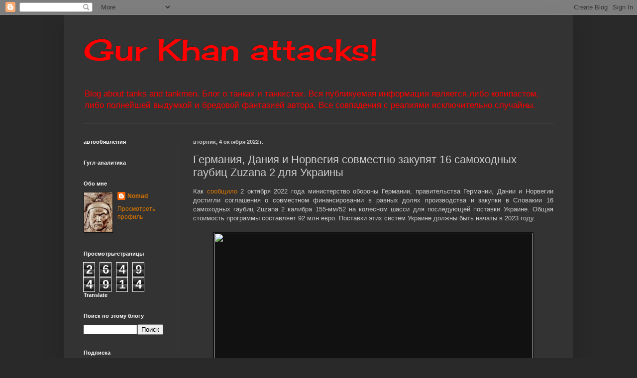

--- FILE ---
content_type: text/html; charset=UTF-8
request_url: https://gurkhan.blogspot.com/b/stats?style=WHITE_TRANSPARENT&timeRange=ALL_TIME&token=APq4FmBeaSiT50Ipp_kYZH0ilTCgI7Q3YnOVYJlOkl6buOKy39ygb3EWjWBozzdrIVVMuj1MdBHGNI-f7Ar-Pq440YUYFX8vfQ
body_size: -21
content:
{"total":26494914,"sparklineOptions":{"backgroundColor":{"fillOpacity":0.1,"fill":"#ffffff"},"series":[{"areaOpacity":0.3,"color":"#fff"}]},"sparklineData":[[0,10],[1,11],[2,10],[3,100],[4,15],[5,14],[6,8],[7,11],[8,12],[9,9],[10,8],[11,10],[12,14],[13,13],[14,13],[15,11],[16,16],[17,33],[18,28],[19,33],[20,33],[21,23],[22,20],[23,16],[24,17],[25,21],[26,15],[27,21],[28,20],[29,7]],"nextTickMs":276923}

--- FILE ---
content_type: text/html; charset=utf-8
request_url: https://www.google.com/recaptcha/api2/aframe
body_size: 266
content:
<!DOCTYPE HTML><html><head><meta http-equiv="content-type" content="text/html; charset=UTF-8"></head><body><script nonce="163ppDfy5QRJtgEKRWt2mg">/** Anti-fraud and anti-abuse applications only. See google.com/recaptcha */ try{var clients={'sodar':'https://pagead2.googlesyndication.com/pagead/sodar?'};window.addEventListener("message",function(a){try{if(a.source===window.parent){var b=JSON.parse(a.data);var c=clients[b['id']];if(c){var d=document.createElement('img');d.src=c+b['params']+'&rc='+(localStorage.getItem("rc::a")?sessionStorage.getItem("rc::b"):"");window.document.body.appendChild(d);sessionStorage.setItem("rc::e",parseInt(sessionStorage.getItem("rc::e")||0)+1);localStorage.setItem("rc::h",'1768988444868');}}}catch(b){}});window.parent.postMessage("_grecaptcha_ready", "*");}catch(b){}</script></body></html>